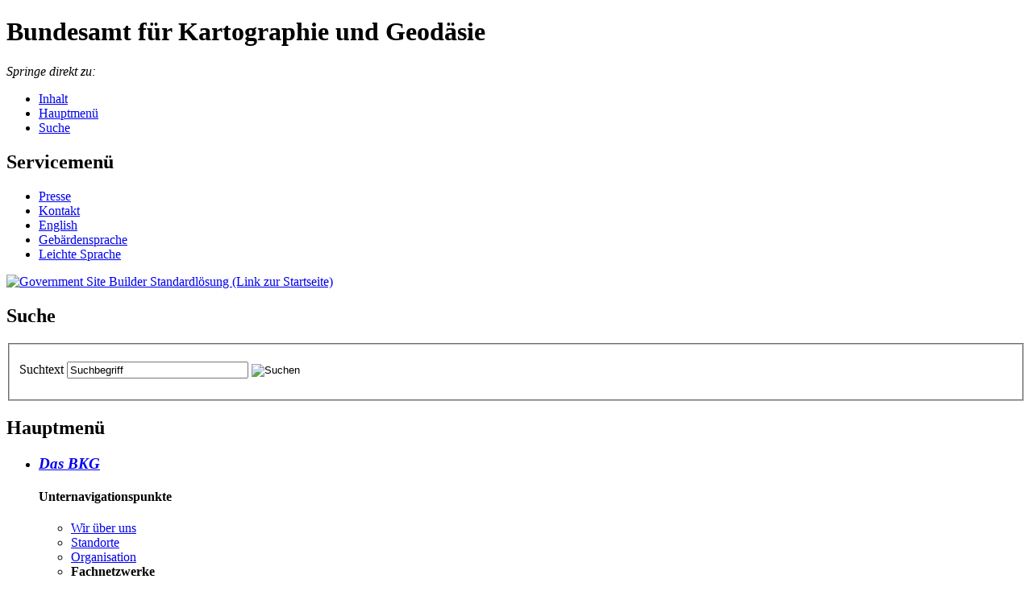

--- FILE ---
content_type: text/html;charset=utf-8
request_url: https://www.bkg.bund.de/DE/Das-BKG/Fachnetzwerke/fachnetzwerke.html;jsessionid=08058F0A4927608799C19507C8E911FA.live12
body_size: 6812
content:
<!doctype html>
<html lang="de">
  <head>
     <base href="https://www.bkg.bund.de/"/>
     <meta charset="UTF-8"/>
     <title>BKG  -  Fachnetzwerke</title>
     <meta name="viewport" content="width=device-width, initial-scale=1.0, maximum-scale=1.5, user-scalable=1"/>
     <meta name="generator" content="Government Site Builder"/>

    
    
    <meta name="description" content="Fachnetzwerke"/>
    
     <!--
        Realisiert mit dem Government Site Builder.
        Die Content Management Lösung der Bundesverwaltung.
        www.government-site-builder.de
      -->
     <link rel="canonical" href="https://www.bkg.bund.de/DE/Das-BKG/Fachnetzwerke/fachnetzwerke.html"/>
     <link rel="copyright" href="DE/Service/Impressum/impressum.html;jsessionid=F952298033427C059634BEBDD542117F.live12" type="text/html" title="Impressum" />
     <link rel="glossary" href="DE/Service/Glossar/glossar.html;jsessionid=F952298033427C059634BEBDD542117F.live12" type="text/html" title="Glossar" />
     <link rel="help" href="DE/Service/Hilfe/hilfe.html;jsessionid=F952298033427C059634BEBDD542117F.live12" type="text/html" title="Hilfe" />
     <link rel="start" href="DE/Home/home.html;jsessionid=F952298033427C059634BEBDD542117F.live12" type="text/html" title="Homepage" />
     <link rel="contents" href="DE/Service/Sitemap/sitemap.html;jsessionid=F952298033427C059634BEBDD542117F.live12" type="text/html" title="&Uuml;bersicht" />
     <link rel="search" href="DE/Service/Suche/suche.html;jsessionid=F952298033427C059634BEBDD542117F.live12" type="text/html" title="Suche" />

     <link rel="shortcut icon" href="/SiteGlobals/Frontend/Images/favicon.gif;jsessionid=F952298033427C059634BEBDD542117F.live12?__blob=normal&amp;v=4" type="image/ico" />


<link rel="stylesheet"  href="SiteGlobals/Frontend/Styles/normalize.css;jsessionid=F952298033427C059634BEBDD542117F.live12?v=3" type="text/css" media="screen"  />
<link rel="stylesheet"  href="SiteGlobals/Frontend/Styles/_libs.css;jsessionid=F952298033427C059634BEBDD542117F.live12?v=3" type="text/css" media="screen"  />
<link rel="stylesheet"  href="SiteGlobals/Frontend/Styles/small.css;jsessionid=F952298033427C059634BEBDD542117F.live12?v=13" type="text/css" media="screen"  />
<link rel="stylesheet"  href="SiteGlobals/Frontend/Styles/medium.css;jsessionid=F952298033427C059634BEBDD542117F.live12?v=13" type="text/css" media="screen"  />
<link rel="stylesheet"  href="SiteGlobals/Frontend/Styles/large.css;jsessionid=F952298033427C059634BEBDD542117F.live12?v=12" type="text/css" media="screen"  />
<!--[if IE 9]><link rel="stylesheet"  href="SiteGlobals/Frontend/Styles/addon_iefix_9.css;jsessionid=F952298033427C059634BEBDD542117F.live12?v=1" type="text/css" media="screen"  /><![endif]-->
<!--[if lte IE 8]><link rel="stylesheet" href="SiteGlobals/Frontend/Styles/addon_iefix.css;jsessionid=F952298033427C059634BEBDD542117F.live12?v=1" type="text/css" /><![endif]-->
<link rel="stylesheet" href="SiteGlobals/Frontend/Styles/addon_print.css;jsessionid=F952298033427C059634BEBDD542117F.live12?v=1" type="text/css" media="print" />








    <!-- Twitter Card data -->
    <meta name="twitter:card" content="summary_large_image" />
    <meta name="twitter:title" content="Fachnetzwerke" />
    <meta name="twitter:description" content="Fachnetzwerke" />
    <meta name="twitter:image" content="https://www.bkg.bund.de/SharedDocs/Bilder/BKG/DE/Teaser/fachnetzwerke-teaser.jpg?__blob=normal&amp;v=2" />
    <meta name="twitter:site" content="https://www.bkg.bund.de" />

<script src="SiteGlobals/Frontend/JavaScript/libs/jquery.js;jsessionid=F952298033427C059634BEBDD542117F.live12?v=1" type="text/javascript" charset="utf-8"></script>
<script type="text/javascript" src="https://sg.geodatenzentrum.de/web_bkg_webmap/lib/bkgwebmap-0.11.js" charset="utf-8"></script>
<link rel="stylesheet" href="https://sg.geodatenzentrum.de/web_bkg_webmap/theme/default/style-0.11.min.css" type="text/css">

  </head>
  <body class="gsb js-off lang-de fixed">

<div id="wrapperOuter" >
  <div id="wrapperInner" class="wrapperInner">
    <a id="Start"></a>
    <h1 class="aural">Bundesamt für Kartographie und Geodäsie</h1>
    <p class="navSkip">
      <em>Springe direkt zu:</em>
    </p>
    <ul class="navSkip">
      <li><a href="DE/Das-BKG/Fachnetzwerke/fachnetzwerke.html;jsessionid=F952298033427C059634BEBDD542117F.live12#content">Inhalt</a></li>
      <li><a href="DE/Das-BKG/Fachnetzwerke/fachnetzwerke.html;jsessionid=F952298033427C059634BEBDD542117F.live12#navPrimary">Hauptmenü</a></li>
      <li><a href="DE/Das-BKG/Fachnetzwerke/fachnetzwerke.html;jsessionid=F952298033427C059634BEBDD542117F.live12#search">Suche</a></li>
    </ul>    <div id="wrapperDivisions">
      <div id="header">
        <div class="wrapperBranding row ">
          <div id="navServiceMeta" class="large-12">
             <h2 class="aural">Servicemenü</h2>

<ul><li ><a href="DE/Mediacenter/Presse/presse.html;jsessionid=F952298033427C059634BEBDD542117F.live12" title="Presse">Pres­se</a></li><li ><a href="DE/Service/Kontakt/kontakt.html;jsessionid=F952298033427C059634BEBDD542117F.live12" title="Kontakt">Kon­takt</a></li><li  id="navServiceLang"><a title="Switch to english website" class="languageLink lang_en" href="EN/Home/home.html;jsessionid=F952298033427C059634BEBDD542117F.live12" xml:lang="en" hreflang="en" lang="en">English</a></li><li  id="navServiceGS"><a href="DE/Service/Gebaerdensprache/gebaerdensprache.html;jsessionid=F952298033427C059634BEBDD542117F.live12">Ge­bär­den­spra­che</a></li><li  id="navServiceLS"><a href="DE/Service/LeichteSprache/leichtesprache.html;jsessionid=F952298033427C059634BEBDD542117F.live12">Leich­te Spra­che</a></li></ul>
          </div>        </div>
        <div class="row ">
           <div class="large-3 columns">
              <p><a href="DE/Home/home.html;jsessionid=F952298033427C059634BEBDD542117F.live12" id="anfang" title="Zur Startseite"><img src="/SiteGlobals/Frontend/Images/logo.svg;jsessionid=F952298033427C059634BEBDD542117F.live12?__blob=normal&amp;v=2" alt="Government Site Builder Standardl&ouml;sung (Link zur Startseite)" /></a></p>
           </div>
           <div id="search" class="large-3 columns">
             <h2 class="aural">Suche</h2>

<form name="searchService" action="SiteGlobals/Forms/Suche/BKG/DE/Servicesuche_Formular.html;jsessionid=F952298033427C059634BEBDD542117F.live12" method="get" enctype="application/x-www-form-urlencoded">
  
  <input type="hidden" name="nn" value="111698"/>
  <input type="hidden" name="resourceId" value="7638" />
  <input type="hidden" name="input_" value="111698" />
  <input type="hidden" name="pageLocale" value="de" />
  <fieldset>
    <p>
            
<span class="formLabel aural">
  <label for="f7638d7632">Suchtext </label></span>
<span class="formField">
  <input id="f7638d7632" name="templateQueryString" value="Suchbegriff" title="Suchtext" type="text" size="26" maxlength="100"/></span>
            
  <input class="image" type="image" src="/SiteGlobals/Forms/_components/Buttons/Servicesuche_Submit.png;jsessionid=F952298033427C059634BEBDD542117F.live12?__blob=image&amp;v=1" id="f7638d8486" name="submit" alt="Suchen" title="Suchen" />
    </p>
</fieldset>
</form>
            </div>        </div>
        <div id="navPrimary">
          <h2 class="aural">Hauptmenü</h2>

<ul>
  <li  class="topinpath">
    <div class="" id="n-1">
      <h3><em><a href="DE/Das-BKG/das-bkg.html;jsessionid=F952298033427C059634BEBDD542117F.live12" title="Das BKG">Das BKG</a></em></h3>
      <h4 class="aural">Unternavigationspunkte</h4>
      <div class="menu fl-1">
        <div class="menu-box">
          <ul>
                <li><a href="DE/Das-BKG/Wir-ueber-uns/wir-ueber-uns.html;jsessionid=F952298033427C059634BEBDD542117F.live12" title="Wir &#252;ber uns">Wir über uns</a></li>
                <li><a href="DE/Das-BKG/Standorte/standorte.html;jsessionid=F952298033427C059634BEBDD542117F.live12" title="Standorte">Stand­orte</a></li>
                <li><a href="DE/Das-BKG/Organisation/organisation.html;jsessionid=F952298033427C059634BEBDD542117F.live12" title="Organisation">Or­ga­ni­sa­ti­on</a></li>
                <li><strong>Fachnetz­wer­ke</strong></li>
                <li class="last"><a href="DE/Das-BKG/Veranstaltungen/veranstaltungen.html;jsessionid=F952298033427C059634BEBDD542117F.live12" title="Veranstaltungen">Ver­an­stal­tun­gen</a></li>
          </ul>
        </div>
      </div>
    </div>
  </li>
  <li >
    <div class="" id="n-2">
      <h3><a href="DE/Produkte-und-Dienste/prod-und-dienste.html;jsessionid=F952298033427C059634BEBDD542117F.live12" title="Produkte und Dienste">Pro­duk­te & Diens­te</a></h3>
      <h4 class="aural">Unternavigationspunkte</h4>
      <div class="menu fl-1">
        <div class="menu-box">
          <ul>
                <li><a href="DE/Produkte-und-Dienste/GDZ/gdz.html;jsessionid=F952298033427C059634BEBDD542117F.live12" title="Geodatenzentrum">Geo­da­ten­zen­trum</a></li>
                <li><a href="DE/Produkte-und-Dienste/SKD/SKD.html;jsessionid=F952298033427C059634BEBDD542117F.live12" title="Satellitengest&#252;tzter Krisen- und Lagedienst">Sa­tel­li­ten­ge­stütz­ter Kri­sen- und La­ge­dienst</a></li>
                <li><a href="DE/Produkte-und-Dienste/Service-Fernerkundung/service-fernerkundung.html;jsessionid=F952298033427C059634BEBDD542117F.live12" title="Servicestelle Fernerkundung">Ser­vice­stel­le Fer­ner­kun­dung</a></li>
                <li><a href="DE/Produkte-und-Dienste/Servicestelle-Geodaesie/servicestelle-geodaesie.html;jsessionid=F952298033427C059634BEBDD542117F.live12" title="Servicestelle Geod&#228;sie &amp; Weltraum">Ser­vice­stel­le Geo­dä­sie &amp; Welt­raum</a></li>
                <li class="last"><a href="DE/Produkte-und-Dienste/Positionierungsdienst/Positionierungsdienst.html;jsessionid=F952298033427C059634BEBDD542117F.live12" title="GEPOS - Der bundeseigene Satellitenpositionierungsdienst">GEPOS - Sa­tel­li­ten­po­si­tio­nie­rungs­dienst</a></li>
          </ul>
        </div>
      </div>
    </div>
  </li>
  <li >
    <div class="" id="n-3">
      <h3><a href="DE/Themen/themen.html;jsessionid=F952298033427C059634BEBDD542117F.live12" title="Themen">The­men</a></h3>
      <h4 class="aural">Unternavigationspunkte</h4>
      <div class="menu fl-1">
        <div class="menu-box">
          <ul>
                <li><a href="DE/Themen/Umwelt-und-Klimawandel/umwelt-und-klimawandel.html;jsessionid=F952298033427C059634BEBDD542117F.live12" title="Umwelt und Klimawandel">Um­welt & Kli­ma­wan­del</a></li>
                <li><a href="DE/Themen/Sicherheit-Weltraum/sicherheit-weltraum.html;jsessionid=F952298033427C059634BEBDD542117F.live12" title="Sicherheit &amp; Weltraum">Si­cher­heit & Welt­raum</a></li>
                <li><a href="DE/Themen/Navigation-Positionierung/positionierung-navigation.html;jsessionid=F952298033427C059634BEBDD542117F.live12" title="Navigation">Na­vi­ga­ti­on</a></li>
                <li><a href="DE/Themen/Kartographie/kartographie.html;jsessionid=F952298033427C059634BEBDD542117F.live12" title="Kartographie">Kar­to­gra­phie</a></li>
                <li><a href="DE/Themen/Geodateninfrastruktur/geodateninfrastruktur.html;jsessionid=F952298033427C059634BEBDD542117F.live12" title="Geodateninfrastruktur">Geo­da­tenin­fra­struk­tur</a></li>
                <li><a href="DE/Themen/Fernerkundung/fernerkundung.html;jsessionid=F952298033427C059634BEBDD542117F.live12" title="Fernerkundung">Fer­ner­kun­dung</a></li>
                <li><a href="DE/Themen/Geodaesie-Vermessung/geodaesie.html;jsessionid=F952298033427C059634BEBDD542117F.live12" title="Geod&#228;sie">Geo­dä­sie</a></li>
                <li class="last"><a href="DE/Themen/Observatorien-Beobachtungsstationen/observatorien.html;jsessionid=F952298033427C059634BEBDD542117F.live12" title="Observatorien &amp; Stationsnetze">Ob­ser­va­to­ri­en & Sta­ti­ons­net­ze</a></li>
          </ul>
        </div>
      </div>
    </div>
  </li>
  <li >
    <div class="" id="n-4">
      <h3><a href="DE/Forschung/forschung.html;jsessionid=F952298033427C059634BEBDD542117F.live12" title="Forschung">For­schung</a></h3>
      <h4 class="aural">Unternavigationspunkte</h4>
      <div class="menu fl-1">
        <div class="menu-box">
          <ul>
                <li><a href="DE/Forschung/Gauss-Zentrum/gauss-zentrum.html;jsessionid=F952298033427C059634BEBDD542117F.live12" title="Gau&#223;-Zentrum f&#252;r Geod&#228;sie und Geoinformation">Gauß-Zen­trum</a></li>
                <li><a href="DE/Forschung/FGS/fgs.html;jsessionid=F952298033427C059634BEBDD542117F.live12" title="Forschungsgruppe Satellitengeod&#228;sie">For­schungs­grup­pe Sa­tel­li­ten­geo­dä­sie</a></li>
                <li class="last"><a href="DE/Forschung/Projekte/projekte.html;jsessionid=F952298033427C059634BEBDD542117F.live12" title="Projekte">Pro­jek­te</a></li>
          </ul>
        </div>
      </div>
    </div>
  </li>
  <li >
    <div class="" id="n-5">
      <h3><a href="DE/Karriere/karriere.html;jsessionid=F952298033427C059634BEBDD542117F.live12" title="Karriere im BKG">Kar­rie­re</a></h3>
      <h4 class="aural">Unternavigationspunkte</h4>
      <div class="menu fl-1">
        <div class="menu-box">
          <ul>
                <li><a href="DE/Karriere/Stellenangebote/stellenangebote.html;jsessionid=F952298033427C059634BEBDD542117F.live12" title="Stellenangebote">Stel­len­an­ge­bo­te</a></li>
                <li><a href="DE/Karriere/Arbeitgeber/arbeitgeber.html;jsessionid=F952298033427C059634BEBDD542117F.live12" title="Das BKG als Arbeitgeber">Das BKG als Ar­beit­ge­ber</a></li>
                <li><a href="DE/Karriere/Benefits/benefits.html;jsessionid=F952298033427C059634BEBDD542117F.live12" title="Benefits beim BKG">Be­ne­fits beim BKG</a></li>
                <li><a href="DE/Karriere/Ausbildung/ausbildung.html;jsessionid=F952298033427C059634BEBDD542117F.live12" title="Ausbildung">Aus­bil­dung</a></li>
                <li><a href="DE/Karriere/Praktika/praktika.html;jsessionid=F952298033427C059634BEBDD542117F.live12" title="Praktikum im BKG">Prak­ti­kum im BKG</a></li>
                <li class="last"><a href="DE/Karriere/Werksstudenten/werkstudenten.html;jsessionid=F952298033427C059634BEBDD542117F.live12" title="Werkstudent/Werkstudentin">Werk­stu­dent/Werk­stu­den­tin</a></li>
          </ul>
        </div>
      </div>
    </div>
  </li>
  <li >
    <div class="mod" id="n-6">
      <h3><a href="DE/Mediacenter/mediacenter.html;jsessionid=F952298033427C059634BEBDD542117F.live12" title="Mediacenter">Me­dia­cen­ter</a></h3>
      <h4 class="aural">Unternavigationspunkte</h4>
      <div class="menu fl-1">
        <div class="menu-box">
          <ul>
                <li><a href="DE/Mediacenter/Aktuelle_Meldungen/aktuelle_meldungen.html;jsessionid=F952298033427C059634BEBDD542117F.live12" title="Aktuelle Meldungen">Ak­tu­el­le Mel­dun­gen</a></li>
                <li><a href="DE/Mediacenter/Presse/presse.html;jsessionid=F952298033427C059634BEBDD542117F.live12" title="Presse">Pres­se</a></li>
                <li><a href="DE/Mediacenter/Publikationen/publikationen.html;jsessionid=F952298033427C059634BEBDD542117F.live12" title="Publikationen">Pu­bli­ka­tio­nen</a></li>
                <li><a href="DE/Mediacenter/Bilder_Videos/foto-video.html;jsessionid=F952298033427C059634BEBDD542117F.live12" title="Fotos und Videos">Fo­tos und Vi­deos</a></li>
                <li><a href="DE/Mediacenter/Social_Media/social_media.html;jsessionid=F952298033427C059634BEBDD542117F.live12" title="Social Media">So­ci­al Me­dia</a></li>
                <li class="last"><a href="DE/Mediacenter/Magazin/magazin.html;jsessionid=F952298033427C059634BEBDD542117F.live12" title="Magazin">Ma­ga­zin</a></li>
          </ul>
        </div>
      </div>
    </div>
  </li>
</ul>
        </div>      </div>


        <div id="navBreadcrumbs">
          <p class="aural">Sie sind hier:</p>
<ol><li class="first"><a href="DE/Home/home.html;jsessionid=F952298033427C059634BEBDD542117F.live12" title="Internetpr&#228;sention des Bundesamtes f&#252;r Kartographie und Geod&#228;sie (BKG)">Startseite</a></li><li><a href="DE/Das-BKG/das-bkg.html;jsessionid=F952298033427C059634BEBDD542117F.live12" title="Das BKG">Das BKG</a></li><li><strong>Fachnetzwerke</strong></li></ol>
        </div>
<div id="main" class="row">
    <div id="content" class="large-8 columns">

<h1 class="isFirstInSlot">Fachnetzwerke</h1>
<p class="picture links normal" style="width: 290px;"><span class="wrapper"><img src="/SharedDocs/Bilder/BKG/DE/Teaser/fachnetzwerke-teaser.jpg;jsessionid=F952298033427C059634BEBDD542117F.live12?__blob=normal&amp;v=2" title="Symbolbild Vernetzung" alt="Symbolbild Vernetzung" class="qs-bp-small qs-bp-medium qs-bp-large" /></span>
</p><p class="justify">Das BKG arbeitet in globalen, europäischen und nationalen Fachnetzwerken mit und besetzt hierbei Schlüsselpositionen. Der direkte Austausch mit Partnern setzt Impulse für Entwicklung und Weiterentwicklung, neue Technologien, Automation, effizientere Produkterzeugung und für neue Produkte. Das BKG vertritt die fachlichen Interessen Deutschlands auf europäischer und internationaler Ebene. Die geodätische Infrastruktur und die Geoinformation-Services werden zunehmend internationalisiert und somit wächst das Aufgabenfeld stetig.</p>

<p class="navToTop"><a href="DE/Das-BKG/Fachnetzwerke/fachnetzwerke.html;jsessionid=F952298033427C059634BEBDD542117F.live12#Start" title="Zum Seitenanfang">nach oben</a></p><div class="generictable">

      <div class="row">
        <div class="columns medium-6">

<div class="teaser">
    <a href="DE/Das-BKG/Fachnetzwerke/National/national.html;jsessionid=F952298033427C059634BEBDD542117F.live12"><img src="/SharedDocs/Bilder/BKG/DE/Teaser/national-teaser.png;jsessionid=F952298033427C059634BEBDD542117F.live12?__blob=normal&amp;v=2" title="verweist auf: National" alt="Bild zeigt einen Ausschnitt einer Europakarte mit Fokus auf Deutschland (verweist auf: National)" /></a>
   <h2><a href="DE/Das-BKG/Fachnetzwerke/National/national.html;jsessionid=F952298033427C059634BEBDD542117F.live12">National</a></h2>
    <p><span class="more"><a href="DE/Das-BKG/Fachnetzwerke/National/national.html;jsessionid=F952298033427C059634BEBDD542117F.live12">Mehr<span class="aural">: National &#8230;</span></a></span>
    </p>
</div>
        </div>
        <div class="columns medium-6">

<div class="teaser">
    <a href="DE/Das-BKG/Fachnetzwerke/Europa/europa.html;jsessionid=F952298033427C059634BEBDD542117F.live12"><img src="/SharedDocs/Bilder/BKG/DE/Teaser/europa-teaser.png;jsessionid=F952298033427C059634BEBDD542117F.live12?__blob=normal&amp;v=2" title="verweist auf: Europa" alt="Bild zeigt einen Ausschnitt einer Europakarte (verweist auf: Europa)" /></a>
   <h2><a href="DE/Das-BKG/Fachnetzwerke/Europa/europa.html;jsessionid=F952298033427C059634BEBDD542117F.live12">Europa</a></h2>
    <p><span class="more"><a href="DE/Das-BKG/Fachnetzwerke/Europa/europa.html;jsessionid=F952298033427C059634BEBDD542117F.live12">Mehr<span class="aural">: Europa &#8230;</span></a></span>
    </p>
</div>
        </div>
      </div>
      <div class="row last">
        <div class="columns medium-6">

<div class="teaser">
    <a href="DE/Das-BKG/Fachnetzwerke/Global/global.html;jsessionid=F952298033427C059634BEBDD542117F.live12"><img src="/SharedDocs/Bilder/BKG/DE/Teaser/global-teaser.png;jsessionid=F952298033427C059634BEBDD542117F.live12?__blob=normal&amp;v=2" title="verweist auf: Global" alt="Bild zeigt einen Globus (verweist auf: Global)" /></a>
   <h2><a href="DE/Das-BKG/Fachnetzwerke/Global/global.html;jsessionid=F952298033427C059634BEBDD542117F.live12">Global</a></h2>
    <p><span class="more"><a href="DE/Das-BKG/Fachnetzwerke/Global/global.html;jsessionid=F952298033427C059634BEBDD542117F.live12">Mehr<span class="aural">: Global &#8230;</span></a></span>
    </p>
</div>
        </div>
      </div></div>
    </div>


    <div id="supplement" class="large-4 small-12 columns">
        <div id="navSecondary">
<div class="navMain">
    <ul>
      <li class="first "><a href="DE/Das-BKG/Wir-ueber-uns/wir-ueber-uns.html;jsessionid=F952298033427C059634BEBDD542117F.live12" title="Wir &#252;ber uns">Wir über uns</a>

</li>
      <li class=" "><a href="DE/Das-BKG/Standorte/standorte.html;jsessionid=F952298033427C059634BEBDD542117F.live12" title="Standorte">Stand­orte</a>

</li>
      <li class=" "><a href="DE/Das-BKG/Organisation/organisation.html;jsessionid=F952298033427C059634BEBDD542117F.live12" title="Organisation">Or­ga­ni­sa­ti­on</a>

</li>
      <li class=" childs "><strong>Fachnetz­wer­ke</strong>
        <ul>
          <li class=" "><a href="DE/Das-BKG/Fachnetzwerke/National/national.html;jsessionid=F952298033427C059634BEBDD542117F.live12" title="National">Na­tio­nal</a>

</li>
          <li class=" "><a href="DE/Das-BKG/Fachnetzwerke/Europa/europa.html;jsessionid=F952298033427C059634BEBDD542117F.live12" title="Europa">Eu­ro­pa</a>

</li>
          <li class=" "><a href="DE/Das-BKG/Fachnetzwerke/Global/global.html;jsessionid=F952298033427C059634BEBDD542117F.live12" title="Global">Glo­bal</a>

</li>
        </ul>
      </li>
      <li class="last "><a href="DE/Das-BKG/Veranstaltungen/veranstaltungen.html;jsessionid=F952298033427C059634BEBDD542117F.live12" title="Veranstaltungen">Ver­an­stal­tun­gen</a>

</li>
    </ul></div>
        </div>    </div>
</div>

      <div id="footer">
        <div id="navFunctionsWrapper" class="row">
          <div class="medium-7 columns">
            <h2>Diese Seite</h2>
            <ul id="navFunctions">
              <li id="navFunctionsRecommend">
<a href="DE/Service/SeiteEmpfehlen/_functions/mailversand.html;jsessionid=F952298033427C059634BEBDD542117F.live12?cms_handOverParams=uriHash%253Dc40aBtpCimhW5uN78O3HBH7rdrAGh10%25253D%2526uri%253Dhttp%25253A%25252F%25252Fwww.bkg.bund.de%25252FDE%25252FDas-BKG%25252FFachnetzwerke%25252Ffachnetzwerke.html" class="" >empfehlen</a>
              </li>
            </ul>
          </div>
        </div>



<div id="social-media-footer">
  <div class="socialmedia">
      <h2 class="aural">Service</h2>
      <ul class="columns hide-for-small-only">
      </ul>
  </div>
</div>
        <div class="copyright row">
          <div class="small-1 medium-2 columns bkg-logo">
            <img src="/SiteGlobals/Frontend/Images/bkg_logo.png;jsessionid=F952298033427C059634BEBDD542117F.live12?__blob=normal&amp;v=3" alt="$cms.escapeXml($bkgLogo.altText)"/>
          </div>
          <div class="legal-links small-12 medium-10 columns">
            <div class="row">
              <div class="columns hide-for-small-only">

<ul><li ><a href="DE/Service/Impressum/impressum.html;jsessionid=F952298033427C059634BEBDD542117F.live12" title="Impressum">Im­pres­s­um</a></li><li ><a href="DE/Service/Datenschutz/datenschutz.html;jsessionid=F952298033427C059634BEBDD542117F.live12" title="Datenschutz">Da­ten­schutz</a></li><li ><a href="DE/Service/DatenschutzSozialeMedien/datenschutz-soziale-medien.html;jsessionid=F952298033427C059634BEBDD542117F.live12" title="Datenschutz &quot;Soziale Medien&quot;">Da­ten­schutz "So­zia­le Me­di­en"</a></li><li ><a href="DE/Service/ErklaerungBarrierefreiheit/erklaerung-barrierefreiheit.html;jsessionid=F952298033427C059634BEBDD542117F.live12" title="Erkl&#228;rung zur Barrierefreiheit">Er­klä­rung zur Bar­rie­re­frei­heit</a></li><li ><a href="DE/Service/Sitemap/sitemap.html;jsessionid=F952298033427C059634BEBDD542117F.live12">Si­te­map</a></li></ul>
              </div>
            </div>
            <div class="row">
              <div class="columns">
                <p>
                  &#169; Bundesamt für Kartographie und Geodäsie - 2025
                </p>
              </div>
            </div>
          </div>
        </div>
      </div>
    </div>  </div></div>
    <script type="text/javascript">//<![CDATA[
        //materna_print
        var PRINT_PAGE_TEXT = 'drucken',
             PRINT_TOOLTIP = 'Seite drucken (öffnet Dialog)'

        //gsb_shariff
             SHARIFF_TITLE = 'Inhalte teilen', 
             SHARIFF_FORMLINKTEXT = 'Per E-Mail';                

        //materna_navigation_mobile
             NAV_MENU_NODE = "/7994/32396/111698", 
             NAV_MOBILE_MENU = 'Menü', 
             NAV_MOBILE_SEARCH = 'Suchen',

             SHOW_LESS = 'Weniger anzeigen',             // materna_mobile_navigation, materna_service_border, materna_toggle, materna_twoclickshare
             SHOW_MORE = 'Mehr anzeigen',               // materna_mobile_navigation, materna_service_border, materna_toggle, materna_twoclickshare
             CLOSE = 'Schlie&szlig;en',                               // materna_mobile_navigation, materna_service_border, materna_twoclickshare, materna_lightbox
             NEXT ='Nächste Seite',                                 //materna_slideshow, materna_lightbox
             BACK ='Vorherige Seite',                                 //materna_slideshow, materna_lightbox

         //materna_slideshow
             NEXT_INACTIVE ='Keine nächste Seite', 
             BACK_INACTIVE ='Keine vorherige Seite', 
             PLAY ='Animation starten',
             PAUSE ='Animation stoppen';
             PAGE='Seite';
      //]]>
    </script>
    <script type="text/javascript" src="SiteGlobals/Frontend/JavaScript/BKG/DE/global.js;jsessionid=F952298033427C059634BEBDD542117F.live12?v=3"></script>
    <!-- Seite generiert am: Wed Jan 14 04:32:07 CET 2026 -->
  </body>
</html>